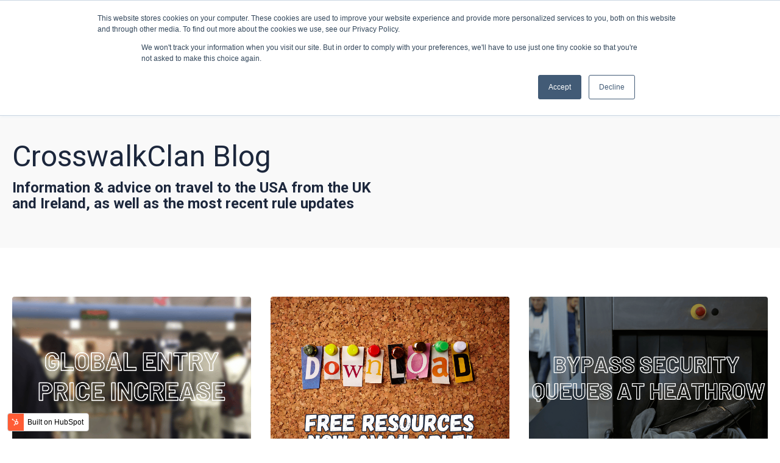

--- FILE ---
content_type: text/html; charset=UTF-8
request_url: https://www.crosswalkclan.com/blog
body_size: 9304
content:
<!doctype html><html lang="en-gb"><head>
    <meta charset="utf-8">
    <title>CrosswalkClan Blog</title>
    <link rel="shortcut icon" href="https://www.crosswalkclan.com/hubfs/CrosswalkClan%20favicon-1.png">
    <meta name="description" content="Information &amp; advice on travel to the USA from the UK and Ireland, as well as the most recent rule updates">
    
		
    <meta name="viewport" content="width=device-width, initial-scale=1">

    
    <meta property="og:description" content="Information &amp; advice on travel to the USA from the UK and Ireland, as well as the most recent rule updates">
    <meta property="og:title" content="CrosswalkClan Blog">
    <meta name="twitter:description" content="Information &amp; advice on travel to the USA from the UK and Ireland, as well as the most recent rule updates">
    <meta name="twitter:title" content="CrosswalkClan Blog">

    

    
  <script id="hs-search-input__valid-content-types" type="application/json">
    [
      
        "SITE_PAGE",
      
        "LANDING_PAGE",
      
        "BLOG_POST",
      
        "LISTING_PAGE",
      
        "KNOWLEDGE_ARTICLE",
      
        "HS_CASE_STUDY"
      
    ]
  </script>

    <style>
a.cta_button{-moz-box-sizing:content-box !important;-webkit-box-sizing:content-box !important;box-sizing:content-box !important;vertical-align:middle}.hs-breadcrumb-menu{list-style-type:none;margin:0px 0px 0px 0px;padding:0px 0px 0px 0px}.hs-breadcrumb-menu-item{float:left;padding:10px 0px 10px 10px}.hs-breadcrumb-menu-divider:before{content:'›';padding-left:10px}.hs-featured-image-link{border:0}.hs-featured-image{float:right;margin:0 0 20px 20px;max-width:50%}@media (max-width: 568px){.hs-featured-image{float:none;margin:0;width:100%;max-width:100%}}.hs-screen-reader-text{clip:rect(1px, 1px, 1px, 1px);height:1px;overflow:hidden;position:absolute !important;width:1px}
</style>

<link rel="stylesheet" href="https://www.crosswalkclan.com/hubfs/hub_generated/template_assets/1/45825766108/1744371249220/template_main.min.css">
<link rel="stylesheet" href="https://7052064.fs1.hubspotusercontent-na1.net/hubfs/7052064/hub_generated/module_assets/1/-2712622/1766173965948/module_search_input.min.css">

	<style>
		#hs_cos_wrapper_widget_1643846651792 .atmc-form-01 {
  background-color:#5F84A4;
  padding:1.5rem;
  margin-top:0rem;
  margin-bottom:-2rem;
  text-align:LEFT;
}

#hs_cos_wrapper_widget_1643846651792 .atmc-form-01 h1,
#hs_cos_wrapper_widget_1643846651792 .atmc-form-01 h2,
#hs_cos_wrapper_widget_1643846651792 .atmc-form-01 h3,
#hs_cos_wrapper_widget_1643846651792 .atmc-form-01 h4,
#hs_cos_wrapper_widget_1643846651792 .atmc-form-01 h5,
#hs_cos_wrapper_widget_1643846651792 .atmc-form-01 h6 {
  color:#FFFFFF;
  opacity:1.0;
}

#hs_cos_wrapper_widget_1643846651792 .atmc-form-01 *:not(a):not(h1):not(h2):not(h3):not(h4):not(h5):not(h6):not(input):not(textarea):not(select) {
  color:#FFFFFF;
  opacity:1.0;
}

	</style>
	
<link rel="stylesheet" href="https://www.crosswalkclan.com/hubfs/hub_generated/module_assets/1/45825439461/1744337925625/module_Atomic_-_Footer.min.css">
<link rel="stylesheet" href="https://cdnjs.cloudflare.com/ajax/libs/font-awesome/5.13.0/css/all.min.css">
<link rel="stylesheet" href="https://cdnjs.cloudflare.com/ajax/libs/slick-carousel/1.9.0/slick.min.css">
<link rel="stylesheet" href="https://cdnjs.cloudflare.com/ajax/libs/slick-carousel/1.9.0/slick-theme.min.css">
<link rel="stylesheet" href="https://cdnjs.cloudflare.com/ajax/libs/magnific-popup.js/1.1.0/magnific-popup.min.css">
<link rel="stylesheet" href="https://cdnjs.cloudflare.com/ajax/libs/hamburgers/1.1.3/hamburgers.min.css">
<link rel="stylesheet" href="https://cdnjs.cloudflare.com/ajax/libs/animate.css/4.1.0/animate.min.css">
<style>
  @font-face {
    font-family: "Roboto";
    font-weight: 400;
    font-style: normal;
    font-display: swap;
    src: url("/_hcms/googlefonts/Roboto/regular.woff2") format("woff2"), url("/_hcms/googlefonts/Roboto/regular.woff") format("woff");
  }
  @font-face {
    font-family: "Roboto";
    font-weight: 700;
    font-style: normal;
    font-display: swap;
    src: url("/_hcms/googlefonts/Roboto/700.woff2") format("woff2"), url("/_hcms/googlefonts/Roboto/700.woff") format("woff");
  }
  @font-face {
    font-family: "Roboto";
    font-weight: 700;
    font-style: normal;
    font-display: swap;
    src: url("/_hcms/googlefonts/Roboto/700.woff2") format("woff2"), url("/_hcms/googlefonts/Roboto/700.woff") format("woff");
  }
</style>

<!-- Editor Styles -->
<style id="hs_editor_style" type="text/css">
.footer-global-row-0-force-full-width-section > .row-fluid {
  max-width: none !important;
}
/* HubSpot Non-stacked Media Query Styles */
@media (min-width:768px) {
  .footer-global-row-0-vertical-alignment > .row-fluid {
    display: -ms-flexbox !important;
    -ms-flex-direction: row;
    display: flex !important;
    flex-direction: row;
  }
  .cell_1643846627791-vertical-alignment {
    display: -ms-flexbox !important;
    -ms-flex-direction: column !important;
    -ms-flex-pack: center !important;
    display: flex !important;
    flex-direction: column !important;
    justify-content: center !important;
  }
  .cell_1643846627791-vertical-alignment > div {
    flex-shrink: 0 !important;
  }
  .cell_1643846627791-row-1-vertical-alignment > .row-fluid {
    display: -ms-flexbox !important;
    -ms-flex-direction: row;
    display: flex !important;
    flex-direction: row;
  }
  .footer-global-module-1-vertical-alignment {
    display: -ms-flexbox !important;
    -ms-flex-direction: column !important;
    -ms-flex-pack: center !important;
    display: flex !important;
    flex-direction: column !important;
    justify-content: center !important;
  }
  .footer-global-module-1-vertical-alignment > div {
    flex-shrink: 0 !important;
  }
  .dnd_area-row-1-vertical-alignment > .row-fluid {
    display: -ms-flexbox !important;
    -ms-flex-direction: row;
    display: flex !important;
    flex-direction: row;
  }
  .dnd_area-column-3-vertical-alignment {
    display: -ms-flexbox !important;
    -ms-flex-direction: column !important;
    -ms-flex-pack: start !important;
    display: flex !important;
    flex-direction: column !important;
    justify-content: flex-start !important;
  }
  .dnd_area-column-3-vertical-alignment > div {
    flex-shrink: 0 !important;
  }
}
/* HubSpot Styles (default) */
.footer-global-row-0-padding {
  padding-top: 0px !important;
  padding-bottom: 0px !important;
  padding-left: 0px !important;
  padding-right: 0px !important;
}
.dnd_area-row-0-padding {
  padding-top: 48px !important;
  padding-bottom: 48px !important;
}
.dnd_area-row-0-background-layers {
  background-image: linear-gradient(rgba(249, 249, 249, 1), rgba(249, 249, 249, 1)) !important;
  background-position: left top !important;
  background-size: auto !important;
  background-repeat: no-repeat !important;
}
</style>
    

    

<!-- Global site tag (gtag.js) - Google Analytics -->
<script async src="https://www.googletagmanager.com/gtag/js?id=G-FGME3LCZXS"></script>
<script>
  window.dataLayer = window.dataLayer || [];
  function gtag(){dataLayer.push(arguments);}
  gtag('js', new Date());

  gtag('config', 'G-FGME3LCZXS');
</script>
<link rel="next" href="https://www.crosswalkclan.com/blog/page/2">
<meta property="og:url" content="https://www.crosswalkclan.com/blog">
<meta property="og:type" content="blog">
<meta name="twitter:card" content="summary">
<link rel="alternate" type="application/rss+xml" href="https://www.crosswalkclan.com/blog/rss.xml">
<meta name="twitter:domain" content="www.crosswalkclan.com">
<script src="//platform.linkedin.com/in.js" type="text/javascript">
    lang: en_US
</script>

<meta http-equiv="content-language" content="en-gb">






  <meta name="generator" content="HubSpot"></head>
	
	
	
	
	
	
	
	
	
	
	
	
	
		
  <body class="atmc-body-header-default">
    <div class="body-wrapper   hs-content-id-45826837950 hs-blog-listing hs-blog-id-45826193913">
		
			<div data-global-resource-path="@marketplace/GiantFocal/Atomic_Lite/templates/partials/header.html"><a href="#main-content" class="header_skip">Skip to content</a>




	<header class="atmc-header atmc-header-default ">
		<div class="atmc-header_container">

			<!-- Logo -->
			

		<div class="atmc-header_logo">
			
			<a href="https://www.crosswalkclan.com/home" class="atmc-header_logo_dark">
				
					
					
						
					
					<img src="https://www.crosswalkclan.com/hubfs/CrosswalkClanLogo-1.png" alt="CrosswalkClanLogo" width="100%" style="max-width: 150px; max-height: 150px">
				
			</a>
		</div>




			

			<!-- Menu -->
			<div class="atmc-header_menu-wrapper">
				<div class="atmc-header_navigation">
					


	<div class="atmc-header_menu ">
		<div id="hs_menu_wrapper_header-menu_" class="hs-menu-wrapper active-branch flyouts hs-menu-flow-horizontal" role="navigation" data-sitemap-name="default" data-menu-id="45820453353" aria-label="Navigation Menu">
 <ul role="menu" class="active-branch">
  <li class="hs-menu-item hs-menu-depth-1" role="none"><a href="https://www.crosswalkclan.com/home" role="menuitem">Home</a></li>
  <li class="hs-menu-item hs-menu-depth-1 active active-branch" role="none"><a href="https://www.crosswalkclan.com/blog" role="menuitem">Blog</a></li>
  <li class="hs-menu-item hs-menu-depth-1" role="none"><a href="https://www.crosswalkclan.com/about" role="menuitem">About</a></li>
  <li class="hs-menu-item hs-menu-depth-1" role="none"><a href="https://www.crosswalkclan.com/contact" role="menuitem">Contact</a></li>
 </ul>
</div>
	</div>

				</div>
			</div>

			

			<div class="atmc-header_right">
				<!-- Language Switcher -->
				

				

				<!-- Search -->
				<div class="atmc-header-01_search_trigger">
					<svg version="1.0" xmlns="http://www.w3.org/2000/svg" viewbox="0 0 512 512" aria-hidden="true"><g id="search1_layer"><path d="M505 442.7L405.3 343c-4.5-4.5-10.6-7-17-7H372c27.6-35.3 44-79.7 44-128C416 93.1 322.9 0 208 0S0 93.1 0 208s93.1 208 208 208c48.3 0 92.7-16.4 128-44v16.3c0 6.4 2.5 12.5 7 17l99.7 99.7c9.4 9.4 24.6 9.4 33.9 0l28.3-28.3c9.4-9.4 9.4-24.6.1-34zM208 336c-70.7 0-128-57.2-128-128 0-70.7 57.2-128 128-128 70.7 0 128 57.2 128 128 0 70.7-57.2 128-128 128z" /></g></svg>
				</div>
				<div class="atmc-header-01_search">
					<div>
						<div class="atmc-header-01_search_top block text-right">
							<div class="atmc-header-01_search_close">
								<div class="hamburger hamburger--slider js-hamburger is-active">
									<div class="hamburger-box">
										<div class="hamburger-inner"></div>
									</div>
								</div>
							</div>
						</div>
						<div id="hs_cos_wrapper_site_search" class="hs_cos_wrapper hs_cos_wrapper_widget hs_cos_wrapper_type_module" style="" data-hs-cos-general-type="widget" data-hs-cos-type="module">




  








<div class="hs-search-field">

    <div class="hs-search-field__bar">
      <form data-hs-do-not-collect="true" action="/hs-search-results">
        
        <input type="text" class="hs-search-field__input" name="term" autocomplete="off" aria-label="Search" placeholder="Search">

        
          
            <input type="hidden" name="type" value="SITE_PAGE">
          
        
          
        
          
            <input type="hidden" name="type" value="BLOG_POST">
          
        
          
        
          
        
          
        

        
      </form>
    </div>
    <ul class="hs-search-field__suggestions"></ul>
</div></div>
					</div>
				</div>

				

			</div>


		</div>
	</header>

</div>
			
			

			<div id="main-content">
      
<div class="atmc-blog-template-01">
	
  <div class="container-fluid body-container body-container--blog-index">
<div class="row-fluid-wrapper">
<div class="row-fluid">
<div class="span12 widget-span widget-type-cell " style="" data-widget-type="cell" data-x="0" data-w="12">

<div class="row-fluid-wrapper row-depth-1 row-number-1 dnd_area-row-0-background-color dnd_area-row-0-background-layers dnd-section dnd_area-row-0-padding">
<div class="row-fluid ">
<div class="span6 widget-span widget-type-cell dnd-column" style="" data-widget-type="cell" data-x="0" data-w="6">

<div class="row-fluid-wrapper row-depth-1 row-number-2 dnd-row">
<div class="row-fluid ">
<div class="span12 widget-span widget-type-custom_widget dnd-module" style="" data-widget-type="custom_widget" data-x="0" data-w="12">
<div id="hs_cos_wrapper_dnd_area-module-2" class="hs_cos_wrapper hs_cos_wrapper_widget hs_cos_wrapper_type_module" style="" data-hs-cos-general-type="widget" data-hs-cos-type="module">

	
	  <h1 class="atmc-blog-header_title">CrosswalkClan Blog</h1>
	  <h4 class="atmc-blog-header_subtitle">Information &amp; advice on travel to the USA from the UK and Ireland, as well as the most recent rule updates</h4>
	

</div>

</div><!--end widget-span -->
</div><!--end row-->
</div><!--end row-wrapper -->

</div><!--end widget-span -->
</div><!--end row-->
</div><!--end row-wrapper -->

<div class="row-fluid-wrapper row-depth-1 row-number-3 dnd_area-row-1-vertical-alignment dnd-section">
<div class="row-fluid ">
<div class="span12 widget-span widget-type-cell dnd-column dnd_area-column-3-vertical-alignment" style="" data-widget-type="cell" data-x="0" data-w="12">

<div class="row-fluid-wrapper row-depth-1 row-number-4 dnd-row">
<div class="row-fluid ">
<div class="span12 widget-span widget-type-custom_widget dnd-module" style="" data-widget-type="custom_widget" data-x="0" data-w="12">
<div id="hs_cos_wrapper_dnd_area-module-4" class="hs_cos_wrapper hs_cos_wrapper_widget hs_cos_wrapper_type_module" style="" data-hs-cos-general-type="widget" data-hs-cos-type="module">

	<div class="atmc-grid atmc-grid-3col">
		
		<div class="atmc-grid-col">
			
			<a class="atmc-blog-index-01_post-image-wrapper atmc-ratio-3-2 rounded mb-4" href="https://www.crosswalkclan.com/blog/global-entry-fee-to-rise-from-oct-2024-but-its-not-all-bad-news">
				<div class="atmc-blog-index-01_post-image" style="background-image: url('https://www.crosswalkclan.com/hubfs/Global%20Entry%20Price%20Increase%20October%202024.png');"></div>
			</a>
			
			<div class="atmc-blog-index_post-content  blog-index_post-content--small">
				<h2 class="atmc-h4"><a href="https://www.crosswalkclan.com/blog/global-entry-fee-to-rise-from-oct-2024-but-its-not-all-bad-news">Global Entry Fee to Rise from Oct 2024 - but it's not all bad news!</a></h2>
				
				<p>CBP have announced a raft of changes to their Trusted Traveller schemes, and Global Entry is one of...</p>
				
			</div>
		</div>
		
		<div class="atmc-grid-col">
			
			<a class="atmc-blog-index-01_post-image-wrapper atmc-ratio-3-2 rounded mb-4" href="https://www.crosswalkclan.com/blog/free-uk-to-usa-travel-resources-infographics-cheatsheets-templates">
				<div class="atmc-blog-index-01_post-image" style="background-image: url('https://www.crosswalkclan.com/hubfs/Free%20Resources%20Now%20Available.png');"></div>
			</a>
			
			<div class="atmc-blog-index_post-content  blog-index_post-content--small">
				<h2 class="atmc-h4"><a href="https://www.crosswalkclan.com/blog/free-uk-to-usa-travel-resources-infographics-cheatsheets-templates">FREE UK to USA Travel Resources! Infographics, Cheatsheets &amp; Templates</a></h2>
				
				<p><span style="color: #444444;">We have resources to help you with ESTAs &amp; visas, guides on how to check your US exit &amp; fix any...</span></p>
				
			</div>
		</div>
		
		<div class="atmc-grid-col">
			
			<a class="atmc-blog-index-01_post-image-wrapper atmc-ratio-3-2 rounded mb-4" href="https://www.crosswalkclan.com/blog/airport-trial-speed-past-heathrow-security-queues-with-timeslot-by-clear">
				<div class="atmc-blog-index-01_post-image" style="background-image: url('https://www.crosswalkclan.com/hubfs/Heathrow%20Launches%20Free%20Security%20Queue%20Jumping%20Trial.png');"></div>
			</a>
			
			<div class="atmc-blog-index_post-content  blog-index_post-content--small">
				<h2 class="atmc-h4"><a href="https://www.crosswalkclan.com/blog/airport-trial-speed-past-heathrow-security-queues-with-timeslot-by-clear">Airport Trial: Bypass Heathrow Security Queues with Timeslot by CLEAR</a></h2>
				
				<p>In the UK, we're accustomed to being offered chargeable upgrades to our airport experience - when...</p>
				
			</div>
		</div>
		
		<div class="atmc-grid-col">
			
			<a class="atmc-blog-index-01_post-image-wrapper atmc-ratio-3-2 rounded mb-4" href="https://www.crosswalkclan.com/blog/uk-govt-advice-sparks-parental-concerns-for-u18s-travelling-to-the-usa">
				<div class="atmc-blog-index-01_post-image" style="background-image: url('https://www.crosswalkclan.com/hubfs/New%20UK%20Govt%20USA%20Travel%20Advice%20Worries%20Parents.png');"></div>
			</a>
			
			<div class="atmc-blog-index_post-content  blog-index_post-content--small">
				<h2 class="atmc-h4"><a href="https://www.crosswalkclan.com/blog/uk-govt-advice-sparks-parental-concerns-for-u18s-travelling-to-the-usa">UK Govt Advice Sparks Parental Concerns - Facts, Advice &amp; Letter Templates</a></h2>
				
				<p style="font-weight: bold;">Firstly, please know my voice is NOT joining those spreading panic that you may have your child...</p>
				
			</div>
		</div>
		
		<div class="atmc-grid-col">
			
			<a class="atmc-blog-index-01_post-image-wrapper atmc-ratio-3-2 rounded mb-4" href="https://www.crosswalkclan.com/blog/news-clear-expands-free-queue-jumping-program-to-cut-security-wait-times">
				<div class="atmc-blog-index-01_post-image" style="background-image: url('https://www.crosswalkclan.com/hubfs/CLEAR%20Expandsd%20Queue%20Jump%20Reserve%20Program.png');"></div>
			</a>
			
			<div class="atmc-blog-index_post-content  blog-index_post-content--small">
				<h2 class="atmc-h4"><a href="https://www.crosswalkclan.com/blog/news-clear-expands-free-queue-jumping-program-to-cut-security-wait-times">News: CLEAR Expands Free Queue-Jumping Program To Cut Security Wait Times&nbsp;</a></h2>
				
				<p>I first reported on '<a href="https://www.clearme.com/reserve" rel="noopener" target="_blank"><span style="font-weight: bold;">Reserve - Powered by CLEAR</span></a>' back in 2021 over on <a href="https://www.instagram.com/crosswalkclan" rel="noopener" target="_blank">Instagram</a>, when it launched...</p>
				
			</div>
		</div>
		
		<div class="atmc-grid-col">
			
			<a class="atmc-blog-index-01_post-image-wrapper atmc-ratio-3-2 rounded mb-4" href="https://www.crosswalkclan.com/blog/we-now-have-an-amazon-influencer-storefront">
				<div class="atmc-blog-index-01_post-image" style="background-image: url('https://www.crosswalkclan.com/hubfs/Blue%20Tick%20and%20Amazon%20Storefront-1.png');"></div>
			</a>
			
			<div class="atmc-blog-index_post-content  blog-index_post-content--small">
				<h2 class="atmc-h4"><a href="https://www.crosswalkclan.com/blog/we-now-have-an-amazon-influencer-storefront">Blog: We Have an Amazon Influencer Storefront &amp; Blue Tick on Instagram!</a></h2>
				
				<p>Today we're talking travel products... More specifically, travel products that we've tried, tested...</p>
				
			</div>
		</div>
		
		<div class="atmc-grid-col">
			
			<a class="atmc-blog-index-01_post-image-wrapper atmc-ratio-3-2 rounded mb-4" href="https://www.crosswalkclan.com/blog/wildfire-air-quality-what-you-need-to-know-if-youre-in-north-east-usa">
				<div class="atmc-blog-index-01_post-image" style="background-image: url('https://www.crosswalkclan.com/hubfs/Wildfire%20Smoke%20Spreading%20Into%20USA.png');"></div>
			</a>
			
			<div class="atmc-blog-index_post-content  blog-index_post-content--small">
				<h2 class="atmc-h4"><a href="https://www.crosswalkclan.com/blog/wildfire-air-quality-what-you-need-to-know-if-youre-in-north-east-usa">News: Quebec Wildfires - What You Need To Know If You're in the USA</a></h2>
				
				<p>Yesterday New York City was top of the list of the world's worst polluted air, with potentially...</p>
				
			</div>
		</div>
		
		<div class="atmc-grid-col">
			
			<a class="atmc-blog-index-01_post-image-wrapper atmc-ratio-3-2 rounded mb-4" href="https://www.crosswalkclan.com/blog/been-to-cuba-us-entry-information-regularly-updated">
				<div class="atmc-blog-index-01_post-image" style="background-image: url('https://www.crosswalkclan.com/hubfs/Post%20Cuba%20USA%20Entry%20Latest%20Info.png');"></div>
			</a>
			
			<div class="atmc-blog-index_post-content  blog-index_post-content--small">
				<h2 class="atmc-h4"><a href="https://www.crosswalkclan.com/blog/been-to-cuba-us-entry-information-regularly-updated">News: Been to Cuba? Latest US Entry Information</a></h2>
				
				<p>Well hasn't this been a controversial topic for a while! Here's everything you need to know...&nbsp;</p>
				
			</div>
		</div>
		
		<div class="atmc-grid-col">
			
			<a class="atmc-blog-index-01_post-image-wrapper atmc-ratio-3-2 rounded mb-4" href="https://www.crosswalkclan.com/blog/news-us-visitors-no-longer-need-to-be-vaccinated-flights-may-12th-onwards">
				<div class="atmc-blog-index-01_post-image" style="background-image: url('https://www.crosswalkclan.com/hubfs/US%20removes%20vaccination%20requirement%20from%20May%2012th%202023.png');"></div>
			</a>
			
			<div class="atmc-blog-index_post-content  blog-index_post-content--small">
				<h2 class="atmc-h4"><a href="https://www.crosswalkclan.com/blog/news-us-visitors-no-longer-need-to-be-vaccinated-flights-may-12th-onwards">News: US Visitors No Longer Need To Be Vaccinated, Flights May 12th Onwards</a></h2>
				
				<p><span>I steer away from the politics around this subject, but I know this is news that so many of you...</span></p>
				
			</div>
		</div>
		
	</div>

</div>

</div><!--end widget-span -->
</div><!--end row-->
</div><!--end row-wrapper -->

<div class="row-fluid-wrapper row-depth-1 row-number-5 dnd-row">
<div class="row-fluid ">
<div class="span12 widget-span widget-type-custom_widget dnd-module" style="" data-widget-type="custom_widget" data-x="0" data-w="12">
<div id="hs_cos_wrapper_dnd_area-module-5" class="hs_cos_wrapper hs_cos_wrapper_widget hs_cos_wrapper_type_module" style="" data-hs-cos-general-type="widget" data-hs-cos-type="module">

		
			<div class="atmc-blog-pagination">
				
				
				

				<a class="atmc-blog-pagination_link atmc-blog-pagination_prev-link blog-pagination_prev-link--disabled" href="https://www.crosswalkclan.com/blog/page/0">
					<svg version="1.0" xmlns="http://www.w3.org/2000/svg" viewbox="0 0 320 512" width="13" aria-hidden="true"><g id="chevron-left1_layer"><path d="M34.52 239.03L228.87 44.69c9.37-9.37 24.57-9.37 33.94 0l22.67 22.67c9.36 9.36 9.37 24.52.04 33.9L131.49 256l154.02 154.75c9.34 9.38 9.32 24.54-.04 33.9l-22.67 22.67c-9.37 9.37-24.57 9.37-33.94 0L34.52 272.97c-9.37-9.37-9.37-24.57 0-33.94z" /></g></svg>
					Prev
				</a>
				
					
					
						<a class="atmc-blog-pagination_link atmc-blog-pagination_number-link blog-pagination_link--active" href="https://www.crosswalkclan.com/blog/page/1">1</a>
					
				
					
					
						<a class="atmc-blog-pagination_link atmc-blog-pagination_number-link " href="https://www.crosswalkclan.com/blog/page/2">2</a>
					
				
					
					
						<a class="atmc-blog-pagination_link atmc-blog-pagination_number-link " href="https://www.crosswalkclan.com/blog/page/3">3</a>
					
				
					
					
				
					
					
				
				<a class="atmc-blog-pagination_link atmc-blog-pagination_next-link " href="https://www.crosswalkclan.com/blog/page/2">
					Next
					<svg version="1.0" xmlns="http://www.w3.org/2000/svg" viewbox="0 0 320 512" width="13" aria-hidden="true"><g id="chevron-right2_layer"><path d="M285.476 272.971L91.132 467.314c-9.373 9.373-24.569 9.373-33.941 0l-22.667-22.667c-9.357-9.357-9.375-24.522-.04-33.901L188.505 256 34.484 101.255c-9.335-9.379-9.317-24.544.04-33.901l22.667-22.667c9.373-9.373 24.569-9.373 33.941 0L285.475 239.03c9.373 9.372 9.373 24.568.001 33.941z" /></g></svg>
				</a>
			</div>
		

</div>

</div><!--end widget-span -->
</div><!--end row-->
</div><!--end row-wrapper -->

</div><!--end widget-span -->
</div><!--end row-->
</div><!--end row-wrapper -->

</div><!--end widget-span -->
</div>
</div>
</div>
	
	
</div>

			</div>
			
      <div data-global-resource-path="@marketplace/GiantFocal/Atomic_Lite/templates/partials/footer.html"><div class="container-fluid">
<div class="row-fluid-wrapper">
<div class="row-fluid">
<div class="span12 widget-span widget-type-cell " style="" data-widget-type="cell" data-x="0" data-w="12">

<div class="row-fluid-wrapper row-depth-1 row-number-1 footer-global-row-0-padding dnd-section footer-global-row-0-force-full-width-section footer-global-row-0-vertical-alignment">
<div class="row-fluid ">
<div class="span12 widget-span widget-type-cell dnd-column cell_1643846627791-vertical-alignment" style="" data-widget-type="cell" data-x="0" data-w="12">

<div class="row-fluid-wrapper row-depth-1 row-number-2 dnd-row">
<div class="row-fluid ">
<div class="span12 widget-span widget-type-custom_widget dnd-module" style="" data-widget-type="custom_widget" data-x="0" data-w="12">
<div id="hs_cos_wrapper_widget_1643846651792" class="hs_cos_wrapper hs_cos_wrapper_widget hs_cos_wrapper_type_module" style="" data-hs-cos-general-type="widget" data-hs-cos-type="module"><div id="" class="atmc-form-01    widget_1643846651792 ">
	
	<h3 class=" sr-invisible fadeInBottom">Sign up for Email Updates!</h3>
	
	<div class="sr-invisible fadeInBottom">
		<span id="hs_cos_wrapper_widget_1643846651792_" class="hs_cos_wrapper hs_cos_wrapper_widget hs_cos_wrapper_type_form" style="" data-hs-cos-general-type="widget" data-hs-cos-type="form"><h3 id="hs_cos_wrapper_form_343591764_title" class="hs_cos_wrapper form-title" data-hs-cos-general-type="widget_field" data-hs-cos-type="text"></h3>

<div id="hs_form_target_form_343591764"></div>









</span>
	</div>
	
	<div class="mt-6 atmc-form-01_footer  sr-invisible fadeInBottom"><p>We won't send you anything you haven't signed up for, and will only email when we have new content to share with you. You can unsubscribe at any time.</p></div>
	
</div>


	
</div>

</div><!--end widget-span -->
</div><!--end row-->
</div><!--end row-wrapper -->

<div class="row-fluid-wrapper row-depth-1 row-number-3 cell_1643846627791-row-1-vertical-alignment dnd-row">
<div class="row-fluid ">
<div class="span12 widget-span widget-type-custom_widget dnd-module footer-global-module-1-vertical-alignment" style="" data-widget-type="custom_widget" data-x="0" data-w="12">
<div id="hs_cos_wrapper_footer-global-module-1" class="hs_cos_wrapper hs_cos_wrapper_widget hs_cos_wrapper_type_module" style="" data-hs-cos-general-type="widget" data-hs-cos-type="module"><footer class="footer atmc-parallax footer-overlay text-white" style="background-color:#02035E;background-image:url('https://www.crosswalkclan.com/hubfs/Hubspot%20site%20page%20footer%20image.jpg');">
    
	 
    <div class="atmc-site-footer dnd-section">
        <div class="row-fluid">
          <div class="span4 mb:text-center mb:mb-4">
						
							<div class="atmc-site-footer_logo mb-4">
								
									
									
										
									
									<img src="https://www.crosswalkclan.com/hubfs/CrosswalkClan%20logo%20white-1.png" alt="CrosswalkClan logo white" width="100%" style="max-width: 150px; max-height: 150px">
								
							</div>
						
						
							<div class="atmc-sitefooter_about mb-8">
								<p>All the most up to date guidance, expert opinion and resources on travelling from the United Kingdom and the Republic of Ireland to the United States, in one place.&nbsp;</p>
							</div>
						
						
							<div class="atmc-sitefooter_social">
								<div class="social-links">
								
									
									
										<a href="https://www.instagram.com/crosswalkclan" class="social-links__icon" target="_blank" rel="nofollow">
											<span id="hs_cos_wrapper_footer-global-module-1_" class="hs_cos_wrapper hs_cos_wrapper_widget hs_cos_wrapper_type_icon" style="" data-hs-cos-general-type="widget" data-hs-cos-type="icon"><svg version="1.0" xmlns="http://www.w3.org/2000/svg" viewbox="0 0 448 512" aria-hidden="true"><g id="instagram1_layer"><path d="M224.1 141c-63.6 0-114.9 51.3-114.9 114.9s51.3 114.9 114.9 114.9S339 319.5 339 255.9 287.7 141 224.1 141zm0 189.6c-41.1 0-74.7-33.5-74.7-74.7s33.5-74.7 74.7-74.7 74.7 33.5 74.7 74.7-33.6 74.7-74.7 74.7zm146.4-194.3c0 14.9-12 26.8-26.8 26.8-14.9 0-26.8-12-26.8-26.8s12-26.8 26.8-26.8 26.8 12 26.8 26.8zm76.1 27.2c-1.7-35.9-9.9-67.7-36.2-93.9-26.2-26.2-58-34.4-93.9-36.2-37-2.1-147.9-2.1-184.9 0-35.8 1.7-67.6 9.9-93.9 36.1s-34.4 58-36.2 93.9c-2.1 37-2.1 147.9 0 184.9 1.7 35.9 9.9 67.7 36.2 93.9s58 34.4 93.9 36.2c37 2.1 147.9 2.1 184.9 0 35.9-1.7 67.7-9.9 93.9-36.2 26.2-26.2 34.4-58 36.2-93.9 2.1-37 2.1-147.8 0-184.8zM398.8 388c-7.8 19.6-22.9 34.7-42.6 42.6-29.5 11.7-99.5 9-132.1 9s-102.7 2.6-132.1-9c-19.6-7.8-34.7-22.9-42.6-42.6-11.7-29.5-9-99.5-9-132.1s-2.6-102.7 9-132.1c7.8-19.6 22.9-34.7 42.6-42.6 29.5-11.7 99.5-9 132.1-9s102.7-2.6 132.1 9c19.6 7.8 34.7 22.9 42.6 42.6 11.7 29.5 9 99.5 9 132.1s2.7 102.7-9 132.1z" /></g></svg></span>
										</a>
								
									
									
										<a href="https://www.facebook.com/crosswalkclan" class="social-links__icon" target="_blank" rel="nofollow">
											<span id="hs_cos_wrapper_footer-global-module-1_" class="hs_cos_wrapper hs_cos_wrapper_widget hs_cos_wrapper_type_icon" style="" data-hs-cos-general-type="widget" data-hs-cos-type="icon"><svg version="1.0" xmlns="http://www.w3.org/2000/svg" viewbox="0 0 264 512" aria-hidden="true"><g id="facebook-f2_layer"><path d="M76.7 512V283H0v-91h76.7v-71.7C76.7 42.4 124.3 0 193.8 0c33.3 0 61.9 2.5 70.2 3.6V85h-48.2c-37.8 0-45.1 18-45.1 44.3V192H256l-11.7 91h-73.6v229" /></g></svg></span>
										</a>
								
								</div>
							</div>
						
          </div>
					<div class="span3"></div>
					
						<div class="span5">
							<div class="atmc-sitefooter_menu">
								<div id="hs_menu_wrapper_footer-global-module-1_" class="hs-menu-wrapper active-branch flyouts hs-menu-flow-horizontal" role="navigation" data-sitemap-name="" data-menu-id="" aria-label="Navigation Menu">
 <ul role="menu" class="active-branch">
  <li class="hs-menu-item hs-menu-depth-1" role="none"><a href="https://www.crosswalkclan.com/about" role="menuitem" target="_self">About Us</a></li>
  <li class="hs-menu-item hs-menu-depth-1" role="none"><a href="https://www.crosswalkclan.com/blog/infographic-guide-to-vaccination-testing-and-paperwork-for-usa-travel" role="menuitem" target="_self">Rules &amp; Regs</a></li>
  <li class="hs-menu-item hs-menu-depth-1 active hs-item-has-children active-branch" role="none"><a href="https://www.crosswalkclan.com/blog" aria-haspopup="true" aria-expanded="false" role="menuitem" target="_self">Resources</a>
   <ul role="menu" class="hs-menu-children-wrapper active-branch">
    <li class="hs-menu-item hs-menu-depth-2 active active-branch" role="none"><a href="https://www.crosswalkclan.com/blog" role="menuitem" target="_self">Blog</a></li>
    <li class="hs-menu-item hs-menu-depth-2" role="none"><a href="https://www.crosswalkclan.com/blog/infographic-guide-to-vaccination-testing-and-paperwork-for-usa-travel" role="menuitem" target="_self">Ultimate Infographic</a></li>
   </ul></li>
  <li class="hs-menu-item hs-menu-depth-1" role="none"><a href="https://www.crosswalkclan.com/about" role="menuitem" target="_self">Travel Products</a></li>
  <li class="hs-menu-item hs-menu-depth-1" role="none"><a href="https://www.crosswalkclan.com/contact" role="menuitem" target="_self">Contact Us</a></li>
 </ul>
</div>
							</div>
						</div>
					
        </div>
    </div>
	
		
		<div class="atmc-footer">
      <div class="dnd-section">
        <div class="row-fluid">
          <div class="span7">
						<div class="footer__copyright">
							<p>© 2025 CrosswalkClan. All rights reserved.</p>
<p style="font-size: 11px;"><span>Some website pages may contain affiliate links, where we are paid a small %&nbsp;commission should you buy the product, at no charge to you.&nbsp;By clicking an external link you are leaving the CrosswalkClan site, and we cannot be held responsible the accuracy of the information contained within the linked site.</span></p> 
						</div>
          </div>
          <div class="span5">
						<div class="mb:mt-4 footer_developed text-right mb:text-center">
						  Developed by <a href="https://www.giantfocal.com" target="_blank">GiantFocal</a>
						</div>
          </div>
        </div>
      </div>
    </div>

</footer></div>

</div><!--end widget-span -->
</div><!--end row-->
</div><!--end row-wrapper -->

</div><!--end widget-span -->
</div><!--end row-->
</div><!--end row-wrapper -->

</div><!--end widget-span -->
</div>
</div>
</div></div>
    </div>
    
		
		
		
		
		
		
		
		
		
		
    
		
    
		
		
		
		
		
    

    
<script defer src="/hs/hsstatic/cms-free-branding-lib/static-1.2918/js/index.js"></script>
<!-- HubSpot performance collection script -->
<script defer src="/hs/hsstatic/content-cwv-embed/static-1.1293/embed.js"></script>
<script>
var hsVars = hsVars || {}; hsVars['language'] = 'en-gb';
</script>

<script src="/hs/hsstatic/cos-i18n/static-1.53/bundles/project.js"></script>
<script src="/hs/hsstatic/keyboard-accessible-menu-flyouts/static-1.17/bundles/project.js"></script>
<script src="https://7052064.fs1.hubspotusercontent-na1.net/hubfs/7052064/hub_generated/module_assets/1/-2712622/1766173965948/module_search_input.min.js"></script>

    <!--[if lte IE 8]>
    <script charset="utf-8" src="https://js-eu1.hsforms.net/forms/v2-legacy.js"></script>
    <![endif]-->

<script data-hs-allowed="true" src="/_hcms/forms/v2.js"></script>

    <script data-hs-allowed="true">
        var options = {
            portalId: '25491646',
            formId: '5035b7a8-30db-4b25-a2d7-0904bd25d477',
            formInstanceId: '2219',
            
            pageId: '45826193913',
            
            region: 'eu1',
            
            
            
            
            
            
            inlineMessage: "Thanks for signing up for email updates on all the latest news and blog posts!&nbsp;",
            
            
            rawInlineMessage: "Thanks for signing up for email updates on all the latest news and blog posts!&nbsp;",
            
            
            hsFormKey: "c4797fb00d233d4875543f7732901134",
            
            
            css: '',
            target: '#hs_form_target_form_343591764',
            
            
            
            
            
            
            
            contentType: "listing-page",
            
            
            
            formsBaseUrl: '/_hcms/forms/',
            
            
            
            formData: {
                cssClass: 'hs-form stacked hs-custom-form'
            }
        };

        options.getExtraMetaDataBeforeSubmit = function() {
            var metadata = {};
            

            if (hbspt.targetedContentMetadata) {
                var count = hbspt.targetedContentMetadata.length;
                var targetedContentData = [];
                for (var i = 0; i < count; i++) {
                    var tc = hbspt.targetedContentMetadata[i];
                     if ( tc.length !== 3) {
                        continue;
                     }
                     targetedContentData.push({
                        definitionId: tc[0],
                        criterionId: tc[1],
                        smartTypeId: tc[2]
                     });
                }
                metadata["targetedContentMetadata"] = JSON.stringify(targetedContentData);
            }

            return metadata;
        };

        hbspt.forms.create(options);
    </script>

<script src="https://code.jquery.com/jquery-1.12.4.min.js"></script>
<script src="https://cdnjs.cloudflare.com/ajax/libs/jquery.matchHeight/0.7.2/jquery.matchHeight-min.js"></script>
<script src="https://cdnjs.cloudflare.com/ajax/libs/slick-carousel/1.9.0/slick.min.js"></script>
<script src="https://unpkg.com/scrollreveal"></script>
<script src="https://cdnjs.cloudflare.com/ajax/libs/magnific-popup.js/1.1.0/jquery.magnific-popup.min.js"></script>
<script src="https://cdnjs.cloudflare.com/ajax/libs/sticky-kit/1.1.3/sticky-kit.min.js"></script>
<script src="https://www.crosswalkclan.com/hubfs/hub_generated/template_assets/1/45825766336/1744371254486/template_main.min.js"></script>

<!-- Start of HubSpot Analytics Code -->
<script type="text/javascript">
var _hsq = _hsq || [];
_hsq.push(["setContentType", "listing-page"]);
_hsq.push(["setCanonicalUrl", "https:\/\/www.crosswalkclan.com\/blog"]);
_hsq.push(["setPageId", "45826837950"]);
_hsq.push(["setContentMetadata", {
    "contentPageId": 45826837950,
    "legacyPageId": "45826837950",
    "contentFolderId": null,
    "contentGroupId": 45826193913,
    "abTestId": null,
    "languageVariantId": 45826837950,
    "languageCode": "en-gb",
    
    
}]);
</script>

<script type="text/javascript" id="hs-script-loader" async defer src="/hs/scriptloader/25491646.js"></script>
<!-- End of HubSpot Analytics Code -->


<script type="text/javascript">
var hsVars = {
    render_id: "4a747b85-c3d2-407f-b2f0-47e6bfd3b0cc",
    ticks: 1766289339438,
    page_id: 45826837950,
    
    content_group_id: 45826193913,
    portal_id: 25491646,
    app_hs_base_url: "https://app-eu1.hubspot.com",
    cp_hs_base_url: "https://cp-eu1.hubspot.com",
    language: "en-gb",
    analytics_page_type: "listing-page",
    scp_content_type: "",
    
    analytics_page_id: "45826837950",
    category_id: 7,
    folder_id: 0,
    is_hubspot_user: false
}
</script>


<script defer src="/hs/hsstatic/HubspotToolsMenu/static-1.432/js/index.js"></script>


<div id="fb-root"></div>
  <script>(function(d, s, id) {
  var js, fjs = d.getElementsByTagName(s)[0];
  if (d.getElementById(id)) return;
  js = d.createElement(s); js.id = id;
  js.src = "//connect.facebook.net/en_GB/sdk.js#xfbml=1&version=v3.0";
  fjs.parentNode.insertBefore(js, fjs);
 }(document, 'script', 'facebook-jssdk'));</script> <script>!function(d,s,id){var js,fjs=d.getElementsByTagName(s)[0];if(!d.getElementById(id)){js=d.createElement(s);js.id=id;js.src="https://platform.twitter.com/widgets.js";fjs.parentNode.insertBefore(js,fjs);}}(document,"script","twitter-wjs");</script>
 


  
</body></html>